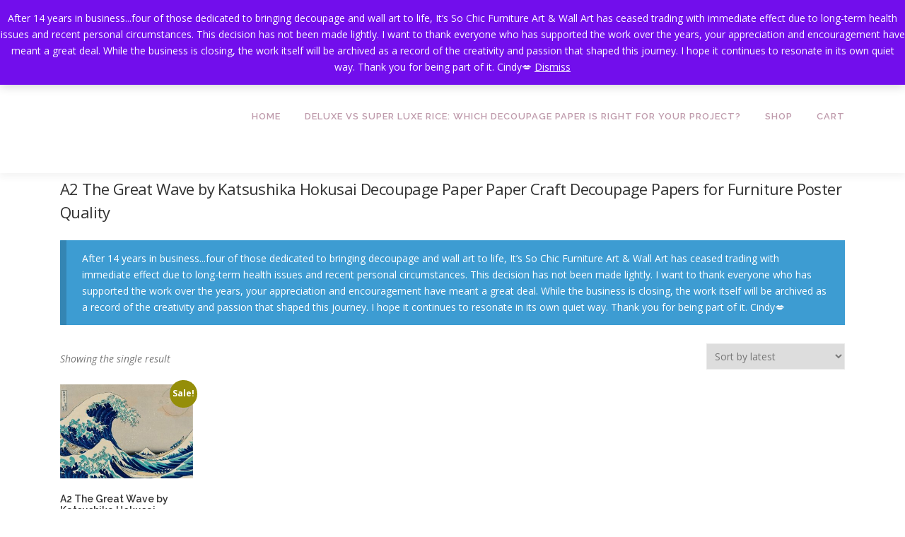

--- FILE ---
content_type: text/html; charset=UTF-8
request_url: https://itssochicinteriors.co.uk/product-tag/a2-the-great-wave-by-katsushika-hokusai-decoupage-paper-paper-craft-decoupage-papers-for-furniture-poster-quality/
body_size: 68686
content:
<!DOCTYPE html>
<html lang="en-GB">
<head>
<meta charset="UTF-8">
<meta name="viewport" content="width=device-width, initial-scale=1">
<link rel="profile" href="http://gmpg.org/xfn/11">
<meta name='robots' content='index, follow, max-image-preview:large, max-snippet:-1, max-video-preview:-1' />
<style>img:is([sizes="auto" i], [sizes^="auto," i]) { contain-intrinsic-size: 3000px 1500px }</style>
<!-- Jetpack Site Verification Tags -->
<meta name="google-site-verification" content="wFmcqvhmmiDlcah5BvnL_t0d4p8mkbD36mW-c0h5eFE" />
<meta name="p:domain_verify" content="4ce171cc5428947e927ef90de0e35b14" />
<!-- This site is optimized with the Yoast SEO plugin v25.7 - https://yoast.com/wordpress/plugins/seo/ -->
<title>A2 The Great Wave by Katsushika Hokusai Decoupage Paper Paper Craft Decoupage Papers for Furniture Poster Quality Archives - It&#039;s So Chic Interiors</title>
<link rel="canonical" href="https://itssochicinteriors.co.uk/product-tag/a2-the-great-wave-by-katsushika-hokusai-decoupage-paper-paper-craft-decoupage-papers-for-furniture-poster-quality/" />
<meta property="og:locale" content="en_GB" />
<meta property="og:type" content="article" />
<meta property="og:title" content="A2 The Great Wave by Katsushika Hokusai Decoupage Paper Paper Craft Decoupage Papers for Furniture Poster Quality Archives - It&#039;s So Chic Interiors" />
<meta property="og:url" content="https://itssochicinteriors.co.uk/product-tag/a2-the-great-wave-by-katsushika-hokusai-decoupage-paper-paper-craft-decoupage-papers-for-furniture-poster-quality/" />
<meta property="og:site_name" content="It&#039;s So Chic Interiors" />
<meta name="twitter:card" content="summary_large_image" />
<script type="application/ld+json" class="yoast-schema-graph">{"@context":"https://schema.org","@graph":[{"@type":"CollectionPage","@id":"https://itssochicinteriors.co.uk/product-tag/a2-the-great-wave-by-katsushika-hokusai-decoupage-paper-paper-craft-decoupage-papers-for-furniture-poster-quality/","url":"https://itssochicinteriors.co.uk/product-tag/a2-the-great-wave-by-katsushika-hokusai-decoupage-paper-paper-craft-decoupage-papers-for-furniture-poster-quality/","name":"A2 The Great Wave by Katsushika Hokusai Decoupage Paper Paper Craft Decoupage Papers for Furniture Poster Quality Archives - It&#039;s So Chic Interiors","isPartOf":{"@id":"https://itssochicinteriors.co.uk/#website"},"primaryImageOfPage":{"@id":"https://itssochicinteriors.co.uk/product-tag/a2-the-great-wave-by-katsushika-hokusai-decoupage-paper-paper-craft-decoupage-papers-for-furniture-poster-quality/#primaryimage"},"image":{"@id":"https://itssochicinteriors.co.uk/product-tag/a2-the-great-wave-by-katsushika-hokusai-decoupage-paper-paper-craft-decoupage-papers-for-furniture-poster-quality/#primaryimage"},"thumbnailUrl":"https://itssochicinteriors.co.uk/wp-content/uploads/2022/01/Untitled-design-27.jpg","breadcrumb":{"@id":"https://itssochicinteriors.co.uk/product-tag/a2-the-great-wave-by-katsushika-hokusai-decoupage-paper-paper-craft-decoupage-papers-for-furniture-poster-quality/#breadcrumb"},"inLanguage":"en-GB"},{"@type":"ImageObject","inLanguage":"en-GB","@id":"https://itssochicinteriors.co.uk/product-tag/a2-the-great-wave-by-katsushika-hokusai-decoupage-paper-paper-craft-decoupage-papers-for-furniture-poster-quality/#primaryimage","url":"https://itssochicinteriors.co.uk/wp-content/uploads/2022/01/Untitled-design-27.jpg","contentUrl":"https://itssochicinteriors.co.uk/wp-content/uploads/2022/01/Untitled-design-27.jpg","width":2245,"height":1587},{"@type":"BreadcrumbList","@id":"https://itssochicinteriors.co.uk/product-tag/a2-the-great-wave-by-katsushika-hokusai-decoupage-paper-paper-craft-decoupage-papers-for-furniture-poster-quality/#breadcrumb","itemListElement":[{"@type":"ListItem","position":1,"name":"Home","item":"https://itssochicinteriors.co.uk/"},{"@type":"ListItem","position":2,"name":"A2 The Great Wave by Katsushika Hokusai Decoupage Paper Paper Craft Decoupage Papers for Furniture Poster Quality"}]},{"@type":"WebSite","@id":"https://itssochicinteriors.co.uk/#website","url":"https://itssochicinteriors.co.uk/","name":"Its so chic interiors","description":"DECOUPAGE PAPERS, FURNITURE TRANSFERS &amp; DECALS, STENCILS","publisher":{"@id":"https://itssochicinteriors.co.uk/#organization"},"potentialAction":[{"@type":"SearchAction","target":{"@type":"EntryPoint","urlTemplate":"https://itssochicinteriors.co.uk/?s={search_term_string}"},"query-input":{"@type":"PropertyValueSpecification","valueRequired":true,"valueName":"search_term_string"}}],"inLanguage":"en-GB"},{"@type":"Organization","@id":"https://itssochicinteriors.co.uk/#organization","name":"it's so chic interiors","url":"https://itssochicinteriors.co.uk/","logo":{"@type":"ImageObject","inLanguage":"en-GB","@id":"https://itssochicinteriors.co.uk/#/schema/logo/image/","url":"https://itssochicinteriors.bndhost.co.uk/wp-content/uploads/2021/03/cropped-logo_website-01-1.png","contentUrl":"https://itssochicinteriors.bndhost.co.uk/wp-content/uploads/2021/03/cropped-logo_website-01-1.png","width":500,"height":309,"caption":"it's so chic interiors"},"image":{"@id":"https://itssochicinteriors.co.uk/#/schema/logo/image/"},"sameAs":["https://www.facebook.com/itssochicinteriors/","https://www.instagram.com/its_so_chic/"]}]}</script>
<!-- / Yoast SEO plugin. -->
<link rel='dns-prefetch' href='//assets.pinterest.com' />
<link rel='dns-prefetch' href='//fonts.googleapis.com' />
<link rel="alternate" type="application/rss+xml" title="It&#039;s So Chic Interiors &raquo; Feed" href="https://itssochicinteriors.co.uk/feed/" />
<link rel="alternate" type="application/rss+xml" title="It&#039;s So Chic Interiors &raquo; Comments Feed" href="https://itssochicinteriors.co.uk/comments/feed/" />
<link rel="alternate" type="application/rss+xml" title="It&#039;s So Chic Interiors &raquo; A2 The Great Wave by Katsushika Hokusai Decoupage Paper Paper Craft Decoupage Papers for Furniture Poster Quality Tag Feed" href="https://itssochicinteriors.co.uk/product-tag/a2-the-great-wave-by-katsushika-hokusai-decoupage-paper-paper-craft-decoupage-papers-for-furniture-poster-quality/feed/" />
<style id="woo-store-vacation-inline-css">
#woo-store-vacation {
padding: 0;
}
#woo-store-vacation .woocommerce-info {
text-align:left;
list-style:none;
border:none;
border-left:.6180469716em solid rgba(0,0,0,.15);
border-radius:2px;
padding:1em 1.618em;
margin:1.617924em 0 2.617924em 0;
}
#woo-store-vacation .woocommerce-info::before {
content:none;
}
.woo-store-vacation__btn {
float:right;
padding:0 0 0 1em;
background:0 0;
line-height:1.618;
margin-left:2em;
border:none;
border-left:1px solid rgba(255,255,255,.25)!important;
border-radius:0;
box-shadow:none!important;
text-decoration:none;
}
#woo-store-vacation,
#woo-store-vacation .wc-block-components-notice-banner {
color:#ffffff !important;
}
#woo-store-vacation * {
color:inherit !important;
}
#woo-store-vacation,
#woo-store-vacation .wc-block-components-notice-banner {
background-color:#3d9cd2 !important;
}
#woo-store-vacation svg {
background-color:#2b6d93 !important;
}
#woo-store-vacation .wc-block-components-notice-banner {
border-color:#2b6d93 !important;
}
#woo-store-vacation * {
background-color:inherit !important;
}</style><!-- <link rel='stylesheet' id='wp-block-library-css' href='https://itssochicinteriors.co.uk/wp-includes/css/dist/block-library/style.min.css?ver=6.8.2' type='text/css' media='all' /> -->
<link rel="stylesheet" type="text/css" href="//itssochicinteriors.co.uk/wp-content/cache/wpfc-minified/77ckyep5/6lqfy.css" media="all"/>
<style id='wp-block-library-theme-inline-css' type='text/css'>
.wp-block-audio :where(figcaption){color:#555;font-size:13px;text-align:center}.is-dark-theme .wp-block-audio :where(figcaption){color:#ffffffa6}.wp-block-audio{margin:0 0 1em}.wp-block-code{border:1px solid #ccc;border-radius:4px;font-family:Menlo,Consolas,monaco,monospace;padding:.8em 1em}.wp-block-embed :where(figcaption){color:#555;font-size:13px;text-align:center}.is-dark-theme .wp-block-embed :where(figcaption){color:#ffffffa6}.wp-block-embed{margin:0 0 1em}.blocks-gallery-caption{color:#555;font-size:13px;text-align:center}.is-dark-theme .blocks-gallery-caption{color:#ffffffa6}:root :where(.wp-block-image figcaption){color:#555;font-size:13px;text-align:center}.is-dark-theme :root :where(.wp-block-image figcaption){color:#ffffffa6}.wp-block-image{margin:0 0 1em}.wp-block-pullquote{border-bottom:4px solid;border-top:4px solid;color:currentColor;margin-bottom:1.75em}.wp-block-pullquote cite,.wp-block-pullquote footer,.wp-block-pullquote__citation{color:currentColor;font-size:.8125em;font-style:normal;text-transform:uppercase}.wp-block-quote{border-left:.25em solid;margin:0 0 1.75em;padding-left:1em}.wp-block-quote cite,.wp-block-quote footer{color:currentColor;font-size:.8125em;font-style:normal;position:relative}.wp-block-quote:where(.has-text-align-right){border-left:none;border-right:.25em solid;padding-left:0;padding-right:1em}.wp-block-quote:where(.has-text-align-center){border:none;padding-left:0}.wp-block-quote.is-large,.wp-block-quote.is-style-large,.wp-block-quote:where(.is-style-plain){border:none}.wp-block-search .wp-block-search__label{font-weight:700}.wp-block-search__button{border:1px solid #ccc;padding:.375em .625em}:where(.wp-block-group.has-background){padding:1.25em 2.375em}.wp-block-separator.has-css-opacity{opacity:.4}.wp-block-separator{border:none;border-bottom:2px solid;margin-left:auto;margin-right:auto}.wp-block-separator.has-alpha-channel-opacity{opacity:1}.wp-block-separator:not(.is-style-wide):not(.is-style-dots){width:100px}.wp-block-separator.has-background:not(.is-style-dots){border-bottom:none;height:1px}.wp-block-separator.has-background:not(.is-style-wide):not(.is-style-dots){height:2px}.wp-block-table{margin:0 0 1em}.wp-block-table td,.wp-block-table th{word-break:normal}.wp-block-table :where(figcaption){color:#555;font-size:13px;text-align:center}.is-dark-theme .wp-block-table :where(figcaption){color:#ffffffa6}.wp-block-video :where(figcaption){color:#555;font-size:13px;text-align:center}.is-dark-theme .wp-block-video :where(figcaption){color:#ffffffa6}.wp-block-video{margin:0 0 1em}:root :where(.wp-block-template-part.has-background){margin-bottom:0;margin-top:0;padding:1.25em 2.375em}
</style>
<style id='classic-theme-styles-inline-css' type='text/css'>
/*! This file is auto-generated */
.wp-block-button__link{color:#fff;background-color:#32373c;border-radius:9999px;box-shadow:none;text-decoration:none;padding:calc(.667em + 2px) calc(1.333em + 2px);font-size:1.125em}.wp-block-file__button{background:#32373c;color:#fff;text-decoration:none}
</style>
<style id='pdfemb-pdf-embedder-viewer-style-inline-css' type='text/css'>
.wp-block-pdfemb-pdf-embedder-viewer{max-width:none}
</style>
<!-- <link rel='stylesheet' id='mediaelement-css' href='https://itssochicinteriors.co.uk/wp-includes/js/mediaelement/mediaelementplayer-legacy.min.css?ver=4.2.17' type='text/css' media='all' /> -->
<!-- <link rel='stylesheet' id='wp-mediaelement-css' href='https://itssochicinteriors.co.uk/wp-includes/js/mediaelement/wp-mediaelement.min.css?ver=6.8.2' type='text/css' media='all' /> -->
<link rel="stylesheet" type="text/css" href="//itssochicinteriors.co.uk/wp-content/cache/wpfc-minified/1b3wxko1/7xwnp.css" media="all"/>
<style id='jetpack-sharing-buttons-style-inline-css' type='text/css'>
.jetpack-sharing-buttons__services-list{display:flex;flex-direction:row;flex-wrap:wrap;gap:0;list-style-type:none;margin:5px;padding:0}.jetpack-sharing-buttons__services-list.has-small-icon-size{font-size:12px}.jetpack-sharing-buttons__services-list.has-normal-icon-size{font-size:16px}.jetpack-sharing-buttons__services-list.has-large-icon-size{font-size:24px}.jetpack-sharing-buttons__services-list.has-huge-icon-size{font-size:36px}@media print{.jetpack-sharing-buttons__services-list{display:none!important}}.editor-styles-wrapper .wp-block-jetpack-sharing-buttons{gap:0;padding-inline-start:0}ul.jetpack-sharing-buttons__services-list.has-background{padding:1.25em 2.375em}
</style>
<style id='global-styles-inline-css' type='text/css'>
:root{--wp--preset--aspect-ratio--square: 1;--wp--preset--aspect-ratio--4-3: 4/3;--wp--preset--aspect-ratio--3-4: 3/4;--wp--preset--aspect-ratio--3-2: 3/2;--wp--preset--aspect-ratio--2-3: 2/3;--wp--preset--aspect-ratio--16-9: 16/9;--wp--preset--aspect-ratio--9-16: 9/16;--wp--preset--color--black: #000000;--wp--preset--color--cyan-bluish-gray: #abb8c3;--wp--preset--color--white: #ffffff;--wp--preset--color--pale-pink: #f78da7;--wp--preset--color--vivid-red: #cf2e2e;--wp--preset--color--luminous-vivid-orange: #ff6900;--wp--preset--color--luminous-vivid-amber: #fcb900;--wp--preset--color--light-green-cyan: #7bdcb5;--wp--preset--color--vivid-green-cyan: #00d084;--wp--preset--color--pale-cyan-blue: #8ed1fc;--wp--preset--color--vivid-cyan-blue: #0693e3;--wp--preset--color--vivid-purple: #9b51e0;--wp--preset--gradient--vivid-cyan-blue-to-vivid-purple: linear-gradient(135deg,rgba(6,147,227,1) 0%,rgb(155,81,224) 100%);--wp--preset--gradient--light-green-cyan-to-vivid-green-cyan: linear-gradient(135deg,rgb(122,220,180) 0%,rgb(0,208,130) 100%);--wp--preset--gradient--luminous-vivid-amber-to-luminous-vivid-orange: linear-gradient(135deg,rgba(252,185,0,1) 0%,rgba(255,105,0,1) 100%);--wp--preset--gradient--luminous-vivid-orange-to-vivid-red: linear-gradient(135deg,rgba(255,105,0,1) 0%,rgb(207,46,46) 100%);--wp--preset--gradient--very-light-gray-to-cyan-bluish-gray: linear-gradient(135deg,rgb(238,238,238) 0%,rgb(169,184,195) 100%);--wp--preset--gradient--cool-to-warm-spectrum: linear-gradient(135deg,rgb(74,234,220) 0%,rgb(151,120,209) 20%,rgb(207,42,186) 40%,rgb(238,44,130) 60%,rgb(251,105,98) 80%,rgb(254,248,76) 100%);--wp--preset--gradient--blush-light-purple: linear-gradient(135deg,rgb(255,206,236) 0%,rgb(152,150,240) 100%);--wp--preset--gradient--blush-bordeaux: linear-gradient(135deg,rgb(254,205,165) 0%,rgb(254,45,45) 50%,rgb(107,0,62) 100%);--wp--preset--gradient--luminous-dusk: linear-gradient(135deg,rgb(255,203,112) 0%,rgb(199,81,192) 50%,rgb(65,88,208) 100%);--wp--preset--gradient--pale-ocean: linear-gradient(135deg,rgb(255,245,203) 0%,rgb(182,227,212) 50%,rgb(51,167,181) 100%);--wp--preset--gradient--electric-grass: linear-gradient(135deg,rgb(202,248,128) 0%,rgb(113,206,126) 100%);--wp--preset--gradient--midnight: linear-gradient(135deg,rgb(2,3,129) 0%,rgb(40,116,252) 100%);--wp--preset--font-size--small: 13px;--wp--preset--font-size--medium: 20px;--wp--preset--font-size--large: 36px;--wp--preset--font-size--x-large: 42px;--wp--preset--spacing--20: 0.44rem;--wp--preset--spacing--30: 0.67rem;--wp--preset--spacing--40: 1rem;--wp--preset--spacing--50: 1.5rem;--wp--preset--spacing--60: 2.25rem;--wp--preset--spacing--70: 3.38rem;--wp--preset--spacing--80: 5.06rem;--wp--preset--shadow--natural: 6px 6px 9px rgba(0, 0, 0, 0.2);--wp--preset--shadow--deep: 12px 12px 50px rgba(0, 0, 0, 0.4);--wp--preset--shadow--sharp: 6px 6px 0px rgba(0, 0, 0, 0.2);--wp--preset--shadow--outlined: 6px 6px 0px -3px rgba(255, 255, 255, 1), 6px 6px rgba(0, 0, 0, 1);--wp--preset--shadow--crisp: 6px 6px 0px rgba(0, 0, 0, 1);}:where(.is-layout-flex){gap: 0.5em;}:where(.is-layout-grid){gap: 0.5em;}body .is-layout-flex{display: flex;}.is-layout-flex{flex-wrap: wrap;align-items: center;}.is-layout-flex > :is(*, div){margin: 0;}body .is-layout-grid{display: grid;}.is-layout-grid > :is(*, div){margin: 0;}:where(.wp-block-columns.is-layout-flex){gap: 2em;}:where(.wp-block-columns.is-layout-grid){gap: 2em;}:where(.wp-block-post-template.is-layout-flex){gap: 1.25em;}:where(.wp-block-post-template.is-layout-grid){gap: 1.25em;}.has-black-color{color: var(--wp--preset--color--black) !important;}.has-cyan-bluish-gray-color{color: var(--wp--preset--color--cyan-bluish-gray) !important;}.has-white-color{color: var(--wp--preset--color--white) !important;}.has-pale-pink-color{color: var(--wp--preset--color--pale-pink) !important;}.has-vivid-red-color{color: var(--wp--preset--color--vivid-red) !important;}.has-luminous-vivid-orange-color{color: var(--wp--preset--color--luminous-vivid-orange) !important;}.has-luminous-vivid-amber-color{color: var(--wp--preset--color--luminous-vivid-amber) !important;}.has-light-green-cyan-color{color: var(--wp--preset--color--light-green-cyan) !important;}.has-vivid-green-cyan-color{color: var(--wp--preset--color--vivid-green-cyan) !important;}.has-pale-cyan-blue-color{color: var(--wp--preset--color--pale-cyan-blue) !important;}.has-vivid-cyan-blue-color{color: var(--wp--preset--color--vivid-cyan-blue) !important;}.has-vivid-purple-color{color: var(--wp--preset--color--vivid-purple) !important;}.has-black-background-color{background-color: var(--wp--preset--color--black) !important;}.has-cyan-bluish-gray-background-color{background-color: var(--wp--preset--color--cyan-bluish-gray) !important;}.has-white-background-color{background-color: var(--wp--preset--color--white) !important;}.has-pale-pink-background-color{background-color: var(--wp--preset--color--pale-pink) !important;}.has-vivid-red-background-color{background-color: var(--wp--preset--color--vivid-red) !important;}.has-luminous-vivid-orange-background-color{background-color: var(--wp--preset--color--luminous-vivid-orange) !important;}.has-luminous-vivid-amber-background-color{background-color: var(--wp--preset--color--luminous-vivid-amber) !important;}.has-light-green-cyan-background-color{background-color: var(--wp--preset--color--light-green-cyan) !important;}.has-vivid-green-cyan-background-color{background-color: var(--wp--preset--color--vivid-green-cyan) !important;}.has-pale-cyan-blue-background-color{background-color: var(--wp--preset--color--pale-cyan-blue) !important;}.has-vivid-cyan-blue-background-color{background-color: var(--wp--preset--color--vivid-cyan-blue) !important;}.has-vivid-purple-background-color{background-color: var(--wp--preset--color--vivid-purple) !important;}.has-black-border-color{border-color: var(--wp--preset--color--black) !important;}.has-cyan-bluish-gray-border-color{border-color: var(--wp--preset--color--cyan-bluish-gray) !important;}.has-white-border-color{border-color: var(--wp--preset--color--white) !important;}.has-pale-pink-border-color{border-color: var(--wp--preset--color--pale-pink) !important;}.has-vivid-red-border-color{border-color: var(--wp--preset--color--vivid-red) !important;}.has-luminous-vivid-orange-border-color{border-color: var(--wp--preset--color--luminous-vivid-orange) !important;}.has-luminous-vivid-amber-border-color{border-color: var(--wp--preset--color--luminous-vivid-amber) !important;}.has-light-green-cyan-border-color{border-color: var(--wp--preset--color--light-green-cyan) !important;}.has-vivid-green-cyan-border-color{border-color: var(--wp--preset--color--vivid-green-cyan) !important;}.has-pale-cyan-blue-border-color{border-color: var(--wp--preset--color--pale-cyan-blue) !important;}.has-vivid-cyan-blue-border-color{border-color: var(--wp--preset--color--vivid-cyan-blue) !important;}.has-vivid-purple-border-color{border-color: var(--wp--preset--color--vivid-purple) !important;}.has-vivid-cyan-blue-to-vivid-purple-gradient-background{background: var(--wp--preset--gradient--vivid-cyan-blue-to-vivid-purple) !important;}.has-light-green-cyan-to-vivid-green-cyan-gradient-background{background: var(--wp--preset--gradient--light-green-cyan-to-vivid-green-cyan) !important;}.has-luminous-vivid-amber-to-luminous-vivid-orange-gradient-background{background: var(--wp--preset--gradient--luminous-vivid-amber-to-luminous-vivid-orange) !important;}.has-luminous-vivid-orange-to-vivid-red-gradient-background{background: var(--wp--preset--gradient--luminous-vivid-orange-to-vivid-red) !important;}.has-very-light-gray-to-cyan-bluish-gray-gradient-background{background: var(--wp--preset--gradient--very-light-gray-to-cyan-bluish-gray) !important;}.has-cool-to-warm-spectrum-gradient-background{background: var(--wp--preset--gradient--cool-to-warm-spectrum) !important;}.has-blush-light-purple-gradient-background{background: var(--wp--preset--gradient--blush-light-purple) !important;}.has-blush-bordeaux-gradient-background{background: var(--wp--preset--gradient--blush-bordeaux) !important;}.has-luminous-dusk-gradient-background{background: var(--wp--preset--gradient--luminous-dusk) !important;}.has-pale-ocean-gradient-background{background: var(--wp--preset--gradient--pale-ocean) !important;}.has-electric-grass-gradient-background{background: var(--wp--preset--gradient--electric-grass) !important;}.has-midnight-gradient-background{background: var(--wp--preset--gradient--midnight) !important;}.has-small-font-size{font-size: var(--wp--preset--font-size--small) !important;}.has-medium-font-size{font-size: var(--wp--preset--font-size--medium) !important;}.has-large-font-size{font-size: var(--wp--preset--font-size--large) !important;}.has-x-large-font-size{font-size: var(--wp--preset--font-size--x-large) !important;}
:where(.wp-block-post-template.is-layout-flex){gap: 1.25em;}:where(.wp-block-post-template.is-layout-grid){gap: 1.25em;}
:where(.wp-block-columns.is-layout-flex){gap: 2em;}:where(.wp-block-columns.is-layout-grid){gap: 2em;}
:root :where(.wp-block-pullquote){font-size: 1.5em;line-height: 1.6;}
</style>
<!-- <link rel='stylesheet' id='wpmenucart-icons-css' href='https://itssochicinteriors.co.uk/wp-content/plugins/woocommerce-menu-bar-cart/assets/css/wpmenucart-icons.min.css?ver=2.14.11' type='text/css' media='all' /> -->
<link rel="stylesheet" type="text/css" href="//itssochicinteriors.co.uk/wp-content/cache/wpfc-minified/e4uuv7t4/6lqfy.css" media="all"/>
<style id='wpmenucart-icons-inline-css' type='text/css'>
@font-face{font-family:WPMenuCart;src:url(https://itssochicinteriors.co.uk/wp-content/plugins/woocommerce-menu-bar-cart/assets/fonts/WPMenuCart.eot);src:url(https://itssochicinteriors.co.uk/wp-content/plugins/woocommerce-menu-bar-cart/assets/fonts/WPMenuCart.eot?#iefix) format('embedded-opentype'),url(https://itssochicinteriors.co.uk/wp-content/plugins/woocommerce-menu-bar-cart/assets/fonts/WPMenuCart.woff2) format('woff2'),url(https://itssochicinteriors.co.uk/wp-content/plugins/woocommerce-menu-bar-cart/assets/fonts/WPMenuCart.woff) format('woff'),url(https://itssochicinteriors.co.uk/wp-content/plugins/woocommerce-menu-bar-cart/assets/fonts/WPMenuCart.ttf) format('truetype'),url(https://itssochicinteriors.co.uk/wp-content/plugins/woocommerce-menu-bar-cart/assets/fonts/WPMenuCart.svg#WPMenuCart) format('svg');font-weight:400;font-style:normal;font-display:swap}
</style>
<!-- <link rel='stylesheet' id='wpmenucart-css' href='https://itssochicinteriors.co.uk/wp-content/plugins/woocommerce-menu-bar-cart/assets/css/wpmenucart-main.min.css?ver=2.14.11' type='text/css' media='all' /> -->
<!-- <link rel='stylesheet' id='woocommerce-layout-css' href='https://itssochicinteriors.co.uk/wp-content/plugins/woocommerce/assets/css/woocommerce-layout.css?ver=9.8.5' type='text/css' media='all' /> -->
<link rel="stylesheet" type="text/css" href="//itssochicinteriors.co.uk/wp-content/cache/wpfc-minified/1zv9inj9/6lqfy.css" media="all"/>
<style id='woocommerce-layout-inline-css' type='text/css'>
.infinite-scroll .woocommerce-pagination {
display: none;
}
</style>
<!-- <link rel='stylesheet' id='woocommerce-smallscreen-css' href='https://itssochicinteriors.co.uk/wp-content/plugins/woocommerce/assets/css/woocommerce-smallscreen.css?ver=9.8.5' type='text/css' media='only screen and (max-width: 768px)' /> -->
<link rel="stylesheet" type="text/css" href="//itssochicinteriors.co.uk/wp-content/cache/wpfc-minified/jnzbux31/6lqfy.css" media="only screen and (max-width: 768px)"/>
<!-- <link rel='stylesheet' id='woocommerce-general-css' href='https://itssochicinteriors.co.uk/wp-content/plugins/woocommerce/assets/css/woocommerce.css?ver=9.8.5' type='text/css' media='all' /> -->
<link rel="stylesheet" type="text/css" href="//itssochicinteriors.co.uk/wp-content/cache/wpfc-minified/r78nw71/6lqfy.css" media="all"/>
<style id='woocommerce-inline-inline-css' type='text/css'>
.woocommerce form .form-row .required { visibility: visible; }
</style>
<!-- <link rel='stylesheet' id='pinterest-for-woocommerce-pins-css' href='//itssochicinteriors.co.uk/wp-content/plugins/pinterest-for-woocommerce/assets/css/frontend/pinterest-for-woocommerce-pins.min.css?ver=1.4.21' type='text/css' media='all' /> -->
<!-- <link rel='stylesheet' id='gateway-css' href='https://itssochicinteriors.co.uk/wp-content/plugins/woocommerce-paypal-payments/modules/ppcp-button/assets/css/gateway.css?ver=3.0.5' type='text/css' media='all' /> -->
<!-- <link rel='stylesheet' id='brands-styles-css' href='https://itssochicinteriors.co.uk/wp-content/plugins/woocommerce/assets/css/brands.css?ver=9.8.5' type='text/css' media='all' /> -->
<link rel="stylesheet" type="text/css" href="//itssochicinteriors.co.uk/wp-content/cache/wpfc-minified/8xnrdw2j/7y0e4.css" media="all"/>
<link rel='stylesheet' id='onepress-fonts-css' href='https://fonts.googleapis.com/css?family=Raleway%3A400%2C500%2C600%2C700%2C300%2C100%2C800%2C900%7COpen+Sans%3A400%2C300%2C300italic%2C400italic%2C600%2C600italic%2C700%2C700italic&#038;subset=latin%2Clatin-ext&#038;display=swap&#038;ver=2.3.12' type='text/css' media='all' />
<!-- <link rel='stylesheet' id='onepress-animate-css' href='https://itssochicinteriors.co.uk/wp-content/themes/onepress/assets/css/animate.min.css?ver=2.3.12' type='text/css' media='all' /> -->
<!-- <link rel='stylesheet' id='onepress-fa-css' href='https://itssochicinteriors.co.uk/wp-content/themes/onepress/assets/fontawesome-v6/css/all.min.css?ver=6.5.1' type='text/css' media='all' /> -->
<!-- <link rel='stylesheet' id='onepress-fa-shims-css' href='https://itssochicinteriors.co.uk/wp-content/themes/onepress/assets/fontawesome-v6/css/v4-shims.min.css?ver=6.5.1' type='text/css' media='all' /> -->
<!-- <link rel='stylesheet' id='onepress-bootstrap-css' href='https://itssochicinteriors.co.uk/wp-content/themes/onepress/assets/css/bootstrap.min.css?ver=2.3.12' type='text/css' media='all' /> -->
<!-- <link rel='stylesheet' id='onepress-style-css' href='https://itssochicinteriors.co.uk/wp-content/themes/onepress/style.css?ver=6.8.2' type='text/css' media='all' /> -->
<link rel="stylesheet" type="text/css" href="//itssochicinteriors.co.uk/wp-content/cache/wpfc-minified/dhtpmves/7y1c3.css" media="all"/>
<style id='onepress-style-inline-css' type='text/css'>
.site-logo-div img{height:85px;width:auto}#main .video-section section.hero-slideshow-wrapper{background:transparent}.hero-slideshow-wrapper:after{position:absolute;top:0px;left:0px;width:100%;height:100%;background-color:rgba(191,155,172,0.45);display:block;content:""}#parallax-hero .jarallax-container .parallax-bg:before{background-color:rgba(191,155,172,0.45)}.body-desktop .parallax-hero .hero-slideshow-wrapper:after{display:none!important}#parallax-hero>.parallax-bg::before{background-color:rgba(191,155,172,0.45);opacity:1}.body-desktop .parallax-hero .hero-slideshow-wrapper:after{display:none!important}a,.screen-reader-text:hover,.screen-reader-text:active,.screen-reader-text:focus,.header-social a,.onepress-menu a:hover,.onepress-menu ul li a:hover,.onepress-menu li.onepress-current-item>a,.onepress-menu ul li.current-menu-item>a,.onepress-menu>li a.menu-actived,.onepress-menu.onepress-menu-mobile li.onepress-current-item>a,.site-footer a,.site-footer .footer-social a:hover,.site-footer .btt a:hover,.highlight,#comments .comment .comment-wrapper .comment-meta .comment-time:hover,#comments .comment .comment-wrapper .comment-meta .comment-reply-link:hover,#comments .comment .comment-wrapper .comment-meta .comment-edit-link:hover,.btn-theme-primary-outline,.sidebar .widget a:hover,.section-services .service-item .service-image i,.counter_item .counter__number,.team-member .member-thumb .member-profile a:hover,.icon-background-default{color:#627346}input[type="reset"],input[type="submit"],input[type="submit"],input[type="reset"]:hover,input[type="submit"]:hover,input[type="submit"]:hover .nav-links a:hover,.btn-theme-primary,.btn-theme-primary-outline:hover,.section-testimonials .card-theme-primary,.woocommerce #respond input#submit,.woocommerce a.button,.woocommerce button.button,.woocommerce input.button,.woocommerce button.button.alt,.pirate-forms-submit-button,.pirate-forms-submit-button:hover,input[type="reset"],input[type="submit"],input[type="submit"],.pirate-forms-submit-button,.contact-form div.wpforms-container-full .wpforms-form .wpforms-submit,.contact-form div.wpforms-container-full .wpforms-form .wpforms-submit:hover,.nav-links a:hover,.nav-links a.current,.nav-links .page-numbers:hover,.nav-links .page-numbers.current{background:#627346}.btn-theme-primary-outline,.btn-theme-primary-outline:hover,.pricing__item:hover,.section-testimonials .card-theme-primary,.entry-content blockquote{border-color:#627346}.woocommerce #respond input#submit.alt,.woocommerce a.button.alt,.woocommerce button.button.alt,.woocommerce input.button.alt{background-color:#627346}.woocommerce #respond input#submit.alt:hover,.woocommerce a.button.alt:hover,.woocommerce button.button.alt:hover,.woocommerce input.button.alt:hover{background-color:#627346}.feature-item:hover .icon-background-default{color:#bf9bac}.page-header:not(.page--cover){text-align:center}.page-header.page--cover .entry-title{color:rgba(98,115,70,1)}.page-header .entry-title{color:rgba(98,115,70,1)}.page-header.page--cover:before{background:rgba(216,198,186,1)}.page-header:before{background:rgba(216,198,186,1)}.page-header.page--cover{padding-top:6%}.page-header{padding-top:6%}.onepress-menu>li>a{color:#bf9bac}#page .site-branding .site-title,#page .site-branding .site-text-logo{color:#bf9bac}#page .site-branding .site-description{color:#627346}.hero-content-style1 .morphext{color:#627346}.site-footer{background-color:#304021}.site-footer .footer-connect .follow-heading,.site-footer .footer-social a{color:#ffffff}.site-footer .site-info,.site-footer .btt a{background-color:#304021}.site-footer .site-info{color:#ffffff}.site-footer .btt a,.site-footer .site-info a{color:#ffffff}.site-footer .btt a,.site-footer .site-info a{color:#bf9bac}.site-footer .btt a:hover,.site-footer .site-info a:hover{color:#d8c6ba}#footer-widgets{color:#ffffff;background-color:#304021}#footer-widgets .sidebar .widget a{color:#bf9bac}#footer-widgets .sidebar .widget a:hover{color:#ffffff}.gallery-carousel .g-item{padding:0px 3px}.gallery-carousel-wrap{margin-left:-3px;margin-right:-3px}.gallery-grid .g-item,.gallery-masonry .g-item .inner{padding:3px}.gallery-grid-wrap,.gallery-masonry-wrap{margin-left:-3px;margin-right:-3px}.gallery-justified-wrap{margin-left:-6px;margin-right:-6px}
</style>
<!-- <link rel='stylesheet' id='heateor_sss_frontend_css-css' href='https://itssochicinteriors.co.uk/wp-content/plugins/sassy-social-share/public/css/sassy-social-share-public.css?ver=3.3.74' type='text/css' media='all' /> -->
<link rel="stylesheet" type="text/css" href="//itssochicinteriors.co.uk/wp-content/cache/wpfc-minified/11tbf20o/6lqfy.css" media="all"/>
<style id='heateor_sss_frontend_css-inline-css' type='text/css'>
.heateor_sss_button_instagram span.heateor_sss_svg,a.heateor_sss_instagram span.heateor_sss_svg{background:radial-gradient(circle at 30% 107%,#fdf497 0,#fdf497 5%,#fd5949 45%,#d6249f 60%,#285aeb 90%)}div.heateor_sss_horizontal_sharing a.heateor_sss_button_instagram span{background:#bf9bac!important;}div.heateor_sss_standard_follow_icons_container a.heateor_sss_button_instagram span{background:#bf9bac}div.heateor_sss_horizontal_sharing a.heateor_sss_button_instagram span:hover{background:#bf9bac!important;}div.heateor_sss_standard_follow_icons_container a.heateor_sss_button_instagram span:hover{background:#bf9bac}div.heateor_sss_vertical_sharing  a.heateor_sss_button_instagram span{background:#bf9bac!important;}div.heateor_sss_floating_follow_icons_container a.heateor_sss_button_instagram span{background:#bf9bac}div.heateor_sss_vertical_sharing a.heateor_sss_button_instagram span:hover{background:#bf9bac!important;}div.heateor_sss_floating_follow_icons_container a.heateor_sss_button_instagram span:hover{background:#bf9bac}.heateor_sss_horizontal_sharing .heateor_sss_svg,.heateor_sss_standard_follow_icons_container .heateor_sss_svg{background-color:#bf9bac!important;background:#bf9bac!important;color:#ffffff;border-width:0px;border-style:solid;border-color:transparent}div.heateor_sss_horizontal_sharing span.heateor_sss_svg svg:hover path:not(.heateor_sss_no_fill),div.heateor_sss_horizontal_sharing span.heateor_sss_svg svg:hover ellipse, div.heateor_sss_horizontal_sharing span.heateor_sss_svg svg:hover circle, div.heateor_sss_horizontal_sharing span.heateor_sss_svg svg:hover polygon, div.heateor_sss_horizontal_sharing span.heateor_sss_svg svg:hover rect:not(.heateor_sss_no_fill){fill:#ffffff}div.heateor_sss_horizontal_sharing span.heateor_sss_svg svg:hover path.heateor_sss_svg_stroke, div.heateor_sss_horizontal_sharing span.heateor_sss_svg svg:hover rect.heateor_sss_svg_stroke{stroke:#ffffff}.heateor_sss_horizontal_sharing span.heateor_sss_svg:hover,.heateor_sss_standard_follow_icons_container span.heateor_sss_svg:hover{background-color:#bf9bac!important;background:#bf9bac!importantcolor:#ffffff;border-color:transparent;}.heateor_sss_vertical_sharing span.heateor_sss_svg,.heateor_sss_floating_follow_icons_container span.heateor_sss_svg{background-color:#bf9bac!important;background:#bf9bac!important;color:#ffffff;border-width:0px;border-style:solid;border-color:transparent;}div.heateor_sss_vertical_sharing span.heateor_sss_svg svg:hover path:not(.heateor_sss_no_fill),div.heateor_sss_vertical_sharing span.heateor_sss_svg svg:hover ellipse, div.heateor_sss_vertical_sharing span.heateor_sss_svg svg:hover circle, div.heateor_sss_vertical_sharing span.heateor_sss_svg svg:hover polygon{fill:#ffffff}div.heateor_sss_vertical_sharing span.heateor_sss_svg svg:hover path.heateor_sss_svg_stroke{stroke:#ffffff}.heateor_sss_vertical_sharing span.heateor_sss_svg:hover,.heateor_sss_floating_follow_icons_container span.heateor_sss_svg:hover{background-color:#bf9bac!important;background:#bf9bac!important;color:#ffffff;border-color:transparent;}@media screen and (max-width:783px) {.heateor_sss_vertical_sharing{display:none!important}}div.heateor_sss_sharing_title{text-align:center}div.heateor_sss_sharing_ul{width:100%;text-align:center;}div.heateor_sss_horizontal_sharing div.heateor_sss_sharing_ul a{float:none!important;display:inline-block;}
</style>
<script src='//itssochicinteriors.co.uk/wp-content/cache/wpfc-minified/qk90gfrg/6lqfy.js' type="text/javascript"></script>
<!-- <script type="text/javascript" src="https://itssochicinteriors.co.uk/wp-includes/js/jquery/jquery.min.js?ver=3.7.1" id="jquery-core-js"></script> -->
<!-- <script type="text/javascript" src="https://itssochicinteriors.co.uk/wp-includes/js/jquery/jquery-migrate.min.js?ver=3.4.1" id="jquery-migrate-js"></script> -->
<script type="text/javascript" id="print-invoices-packing-slip-labels-for-woocommerce_public-js-extra">
/* <![CDATA[ */
var wf_pklist_params_public = {"show_document_preview":"No","document_access_type":"logged_in","is_user_logged_in":"","msgs":{"invoice_number_prompt_free_order":"\u2018Generate invoice for free orders\u2019 is disabled in Invoice settings > Advanced. You are attempting to generate invoice for this free order. Proceed?","creditnote_number_prompt":"Refund in this order seems not having credit number yet. Do you want to manually generate one ?","invoice_number_prompt_no_from_addr":"Please fill the `from address` in the plugin's general settings.","invoice_title_prompt":"Invoice","invoice_number_prompt":"number has not been generated yet. Do you want to manually generate one ?","pop_dont_show_again":false,"request_error":"Request error.","error_loading_data":"Error loading data.","min_value_error":"minimum value should be","generating_document_text":"Generating document...","new_tab_open_error":"Failed to open new tab. Please check your browser settings."}};
/* ]]> */
</script>
<script src='//itssochicinteriors.co.uk/wp-content/cache/wpfc-minified/jy4n13nz/7y0e4.js' type="text/javascript"></script>
<!-- <script type="text/javascript" src="https://itssochicinteriors.co.uk/wp-content/plugins/print-invoices-packing-slip-labels-for-woocommerce/public/js/wf-woocommerce-packing-list-public.js?ver=4.8.0" id="print-invoices-packing-slip-labels-for-woocommerce_public-js"></script> -->
<!-- <script type="text/javascript" src="https://itssochicinteriors.co.uk/wp-content/plugins/woocommerce/assets/js/jquery-blockui/jquery.blockUI.min.js?ver=2.7.0-wc.9.8.5" id="jquery-blockui-js" defer="defer" data-wp-strategy="defer"></script> -->
<script type="text/javascript" id="wc-add-to-cart-js-extra">
/* <![CDATA[ */
var wc_add_to_cart_params = {"ajax_url":"\/wp-admin\/admin-ajax.php","wc_ajax_url":"\/?wc-ajax=%%endpoint%%","i18n_view_cart":"View basket","cart_url":"https:\/\/itssochicinteriors.co.uk\/cart\/","is_cart":"","cart_redirect_after_add":"no"};
/* ]]> */
</script>
<script src='//itssochicinteriors.co.uk/wp-content/cache/wpfc-minified/37v9n3o/6lqfy.js' type="text/javascript"></script>
<!-- <script type="text/javascript" src="https://itssochicinteriors.co.uk/wp-content/plugins/woocommerce/assets/js/frontend/add-to-cart.min.js?ver=9.8.5" id="wc-add-to-cart-js" defer="defer" data-wp-strategy="defer"></script> -->
<!-- <script type="text/javascript" src="https://itssochicinteriors.co.uk/wp-content/plugins/woocommerce/assets/js/js-cookie/js.cookie.min.js?ver=2.1.4-wc.9.8.5" id="js-cookie-js" defer="defer" data-wp-strategy="defer"></script> -->
<script type="text/javascript" id="woocommerce-js-extra">
/* <![CDATA[ */
var woocommerce_params = {"ajax_url":"\/wp-admin\/admin-ajax.php","wc_ajax_url":"\/?wc-ajax=%%endpoint%%","i18n_password_show":"Show password","i18n_password_hide":"Hide password"};
/* ]]> */
</script>
<script src='//itssochicinteriors.co.uk/wp-content/cache/wpfc-minified/88iilw03/6lqfy.js' type="text/javascript"></script>
<!-- <script type="text/javascript" src="https://itssochicinteriors.co.uk/wp-content/plugins/woocommerce/assets/js/frontend/woocommerce.min.js?ver=9.8.5" id="woocommerce-js" defer="defer" data-wp-strategy="defer"></script> -->
<link rel="https://api.w.org/" href="https://itssochicinteriors.co.uk/wp-json/" /><link rel="alternate" title="JSON" type="application/json" href="https://itssochicinteriors.co.uk/wp-json/wp/v2/product_tag/626" /><link rel="EditURI" type="application/rsd+xml" title="RSD" href="https://itssochicinteriors.co.uk/xmlrpc.php?rsd" />
<meta name="generator" content="WordPress 6.8.2" />
<meta name="generator" content="WooCommerce 9.8.5" />
<meta name="p:domain_verify" content="4ce171cc5428947e927ef90de0e35b14"/>		<script>
document.documentElement.className = document.documentElement.className.replace('no-js', 'js');
</script>
<style>
.no-js img.lazyload {
display: none;
}
figure.wp-block-image img.lazyloading {
min-width: 150px;
}
.lazyload, .lazyloading {
opacity: 0;
}
.lazyloaded {
opacity: 1;
transition: opacity 400ms;
transition-delay: 0ms;
}
</style>
<!-- Google site verification - Google for WooCommerce -->
<meta name="google-site-verification" content="wFmcqvhmmiDlcah5BvnL_t0d4p8mkbD36mW-c0h5eFE" />
<noscript><style>.woocommerce-product-gallery{ opacity: 1 !important; }</style></noscript>
<style type="text/css">.recentcomments a{display:inline !important;padding:0 !important;margin:0 !important;}</style><link rel="icon" href="https://itssochicinteriors.co.uk/wp-content/uploads/2023/06/cropped-CH-Proofs-4-01-1-32x32.png" sizes="32x32" />
<link rel="icon" href="https://itssochicinteriors.co.uk/wp-content/uploads/2023/06/cropped-CH-Proofs-4-01-1-192x192.png" sizes="192x192" />
<link rel="apple-touch-icon" href="https://itssochicinteriors.co.uk/wp-content/uploads/2023/06/cropped-CH-Proofs-4-01-1-180x180.png" />
<meta name="msapplication-TileImage" content="https://itssochicinteriors.co.uk/wp-content/uploads/2023/06/cropped-CH-Proofs-4-01-1-270x270.png" />
<style type="text/css" id="wp-custom-css">
site-branding .site-title, .site-branding .site-text-logo {
margin: 0px;
line-height: 0.5;
font-family: "Raleway", Helvetica, Arial, sans-serif;
font-size: 10px;
.woocommerce-demo-store . demo-store 
{
background-color: #181818;
}		</style>
<!-- Global site tag (gtag.js) - Google Ads: AW-17067960631 - Google for WooCommerce -->
<script async src="https://www.googletagmanager.com/gtag/js?id=AW-17067960631"></script>
<script>
window.dataLayer = window.dataLayer || [];
function gtag() { dataLayer.push(arguments); }
gtag( 'consent', 'default', {
analytics_storage: 'denied',
ad_storage: 'denied',
ad_user_data: 'denied',
ad_personalization: 'denied',
region: ['AT', 'BE', 'BG', 'HR', 'CY', 'CZ', 'DK', 'EE', 'FI', 'FR', 'DE', 'GR', 'HU', 'IS', 'IE', 'IT', 'LV', 'LI', 'LT', 'LU', 'MT', 'NL', 'NO', 'PL', 'PT', 'RO', 'SK', 'SI', 'ES', 'SE', 'GB', 'CH'],
wait_for_update: 500,
} );
gtag('js', new Date());
gtag('set', 'developer_id.dOGY3NW', true);
gtag("config", "AW-17067960631", { "groups": "GLA", "send_page_view": false });		</script>
</head>
<body class="archive tax-product_tag term-a2-the-great-wave-by-katsushika-hokusai-decoupage-paper-paper-craft-decoupage-papers-for-furniture-poster-quality term-626 wp-custom-logo wp-theme-onepress theme-onepress woocommerce woocommerce-page woocommerce-demo-store woocommerce-no-js woo-store-vacation-shop-closed">
<script type="text/javascript">
/* <![CDATA[ */
gtag("event", "page_view", {send_to: "GLA"});
/* ]]> */
</script>
<div id="page" class="hfeed site">
<a class="skip-link screen-reader-text" href="#content">Skip to content</a>
<div id="header-section" class="h-on-top no-transparent">		<header id="masthead" class="site-header header-contained is-sticky no-scroll no-t h-on-top" role="banner">
<div class="container">
<div class="site-branding">
<div class="site-brand-inner has-logo-img no-desc"><div class="site-logo-div"><a href="https://itssochicinteriors.co.uk/" class="custom-logo-link  no-t-logo" rel="home"><img width="2363" height="531" data-src="https://itssochicinteriors.co.uk/wp-content/uploads/2023/06/cropped-CH-Proofs-4-03-1.png" class="custom-logo lazyload" alt="It&#039;s So Chic Interiors" src="[data-uri]" style="--smush-placeholder-width: 2363px; --smush-placeholder-aspect-ratio: 2363/531;" /></a></div></div>				</div>
<div class="header-right-wrapper">
<a href="#0" id="nav-toggle">Menu<span></span></a>
<nav id="site-navigation" class="main-navigation" role="navigation">
<ul class="onepress-menu">
<li id="menu-item-12591" class="menu-item menu-item-type-post_type menu-item-object-page menu-item-12591"><a href="https://itssochicinteriors.co.uk/home/">Home</a></li>
<li id="menu-item-12582" class="menu-item menu-item-type-post_type menu-item-object-post menu-item-12582"><a href="https://itssochicinteriors.co.uk/deluxe-vs-super-luxe-rice-which-decoupage-paper-is-right-for-your-project/">Deluxe vs Super Luxe Rice: Which Decoupage Paper is Right for Your Project?</a></li>
<li id="menu-item-2378" class="menu-item menu-item-type-post_type menu-item-object-page menu-item-2378"><a href="https://itssochicinteriors.co.uk/shop/">Shop</a></li>
<li id="menu-item-2050" class="menu-item menu-item-type-post_type menu-item-object-page menu-item-2050"><a href="https://itssochicinteriors.co.uk/cart/">Cart</a></li>
</ul>
</nav>
</div>
</div>
</header>
</div>
<div id="content" class="site-content">
<div class="breadcrumbs">
<div class="container">
<span><span><a href="https://itssochicinteriors.co.uk/">Home</a></span> » <span class="breadcrumb_last" aria-current="page">A2 The Great Wave by Katsushika Hokusai Decoupage Paper Paper Craft Decoupage Papers for Furniture Poster Quality</span></span>            </div>
</div>
<div id="content-inside" class="container no-sidebar">
<div id="primary" class="content-area">
<main id="main" class="site-main" role="main">
<div class="entry-header">
<h1 class="page-title entry-title">A2 The Great Wave by Katsushika Hokusai Decoupage Paper Paper Craft Decoupage Papers for Furniture Poster Quality</h1>
</div>
<div id="woo-store-vacation">
<div class="woocommerce-info">
After 14 years in business...four of those dedicated to bringing decoupage and wall art to life, It’s So Chic Furniture Art &amp; Wall Art has ceased trading with immediate effect due to long-term health issues and recent personal circumstances. This decision has not been made lightly. I want to thank everyone who has supported the work over the years, your appreciation and encouragement have meant a great deal. While the business is closing, the work itself will be archived as a record of the creativity and passion that shaped this journey. I hope it continues to resonate in its own quiet way. Thank you for being part of it. Cindy💋	</div>
</div><div class="woocommerce-notices-wrapper"></div><p class="woocommerce-result-count" >
Showing the single result</p>
<form class="woocommerce-ordering" method="get">
<select
name="orderby"
class="orderby"
aria-label="Shop order"
>
<option value="popularity" >Sort by popularity</option>
<option value="date"  selected='selected'>Sort by latest</option>
<option value="price" >Sort by price: low to high</option>
<option value="price-desc" >Sort by price: high to low</option>
</select>
<input type="hidden" name="paged" value="1" />
</form>
<ul class="products columns-5">
<li class="product type-product post-3631 status-publish first instock product_cat-a1-a2-a3-gigantic-monster-of-a-sale product_tag-a2-the-great-wave-by-katsushika-hokusai-decoupage-paper-paper-craft-decoupage-papers-for-furniture-poster-quality has-post-thumbnail sale shipping-taxable product-type-simple">
<div class="pinterest-for-woocommerce-image-wrapper"><a data-pin-do="buttonPin" href="https://www.pinterest.com/pin/create/button/?description=A2%20The%20Great%20Wave%20by%20Katsushika%20Hokusai%20Decoupage%20Paper%20Paper%20Craft%20Decoupage%20Papers%20for%20Furniture%20Poster%20Quality&#038;url=https://itssochicinteriors.co.uk/product/a2-the-great-wave-by-katsushika-hokusai-decoupage-paper-paper-craft-decoupage-papers-for-furniture-poster-quality/&#038;media=https://itssochicinteriors.co.uk/wp-content/uploads/2022/01/Untitled-design-27-1024x724.jpg"></a></div><a href="https://itssochicinteriors.co.uk/product/a2-the-great-wave-by-katsushika-hokusai-decoupage-paper-paper-craft-decoupage-papers-for-furniture-poster-quality/" class="woocommerce-LoopProduct-link woocommerce-loop-product__link">
<span class="onsale">Sale!</span>
<img width="350" height="247" data-src="https://itssochicinteriors.co.uk/wp-content/uploads/2022/01/Untitled-design-27-350x247.jpg" class="attachment-woocommerce_thumbnail size-woocommerce_thumbnail lazyload" alt="A2 The Great Wave by Katsushika Hokusai Decoupage Paper Paper Craft Decoupage Papers for Furniture Poster Quality" decoding="async" data-srcset="https://itssochicinteriors.co.uk/wp-content/uploads/2022/01/Untitled-design-27-350x247.jpg 350w, https://itssochicinteriors.co.uk/wp-content/uploads/2022/01/Untitled-design-27-300x212.jpg 300w, https://itssochicinteriors.co.uk/wp-content/uploads/2022/01/Untitled-design-27-1024x724.jpg 1024w, https://itssochicinteriors.co.uk/wp-content/uploads/2022/01/Untitled-design-27-768x543.jpg 768w, https://itssochicinteriors.co.uk/wp-content/uploads/2022/01/Untitled-design-27-1536x1086.jpg 1536w, https://itssochicinteriors.co.uk/wp-content/uploads/2022/01/Untitled-design-27-2048x1448.jpg 2048w, https://itssochicinteriors.co.uk/wp-content/uploads/2022/01/Untitled-design-27-500x353.jpg 500w" data-sizes="(max-width: 350px) 100vw, 350px" src="[data-uri]" style="--smush-placeholder-width: 350px; --smush-placeholder-aspect-ratio: 350/247;" /><h2 class="woocommerce-loop-product__title">A2 The Great Wave by Katsushika Hokusai Decoupage Paper Paper Craft Decoupage Papers for Furniture Poster Quality</h2>
<span class="price"><del aria-hidden="true"><span class="woocommerce-Price-amount amount"><bdi><span class="woocommerce-Price-currencySymbol">&pound;</span>12.00</bdi></span></del> <span class="screen-reader-text">Original price was: &pound;12.00.</span><ins aria-hidden="true"><span class="woocommerce-Price-amount amount"><bdi><span class="woocommerce-Price-currencySymbol">&pound;</span>2.50</bdi></span></ins><span class="screen-reader-text">Current price is: &pound;2.50.</span></span>
</a><a href="https://itssochicinteriors.co.uk/product/a2-the-great-wave-by-katsushika-hokusai-decoupage-paper-paper-craft-decoupage-papers-for-furniture-poster-quality/" aria-describedby="woocommerce_loop_add_to_cart_link_describedby_3631" data-quantity="1" class="button product_type_simple" data-product_id="3631" data-product_sku="" aria-label="Read more about &ldquo;A2 The Great Wave by Katsushika Hokusai Decoupage Paper Paper Craft Decoupage Papers for Furniture Poster Quality&rdquo;" rel="nofollow" data-success_message="">Read more</a>	<span id="woocommerce_loop_add_to_cart_link_describedby_3631" class="screen-reader-text">
</span>
</li>
</ul>
</main>
</div>
</div>
</div>
	<footer id="colophon" class="site-footer" role="contentinfo">
<div id="footer-widgets" class="footer-widgets section-padding ">
<div class="container">
<div class="row">
<div id="footer-1" class="col-md-6 col-sm-12 footer-column widget-area sidebar" role="complementary">
<aside id="nav_menu-9" class="footer-widget widget widget_nav_menu"><div class="menu-footer_menu-container"><ul id="menu-footer_menu" class="menu"><li id="menu-item-2003" class="menu-item menu-item-type-post_type menu-item-object-page menu-item-privacy-policy menu-item-2003"><a rel="privacy-policy" href="https://itssochicinteriors.co.uk/terms-conditions/">Terms &#038; Conditions</a></li>
</ul></div></aside>								</div>
<div id="footer-2" class="col-md-6 col-sm-12 footer-column widget-area sidebar" role="complementary">
<aside id="heateor_sss_follow-3" class="footer-widget widget widget_heateor_sss_follow"><div>Say hi on social media!</div><div class="heateor_sss_standard_follow_icons_container"><style>div.heateor_sss_standard_follow_icons_container span.heateor_sss_svg svg:hover path:not(.heateor_sss_no_fill),div.heateor_sss_standard_follow_icons_container span.heateor_sss_svg svg:hover ellipse, div.heateor_sss_standard_follow_icons_container span.heateor_sss_svg svg:hover circle,div.heateor_sss_standard_follow_icons_container span.heateor_sss_svg svg:hover polygon{
fill: #ffffff;
}
div.heateor_sss_standard_follow_icons_container span.heateor_sss_svg svg:hover span.heateor_sss_s_digg path{
stroke: #ffffff;
}
div.heateor_sss_standard_follow_icons_container span.heateor_sss_svg svg:hover span.heateor_sss_s_whatsapp path.heateor_sss_no_fill{
fill: #ffffff!important;
}</style><div class="heateor_sss_follow_ul"><a class="heateor_sss_facebook" href="https://www.facebook.com/itssochicinteriors" title="Facebook" rel="noopener" target="_blank" style="font-size:32px!important;box-shadow:none;display:inline-block;vertical-align:middle"><span style="background-color:#0765FE;display:inline-block;opacity:1;float:left;font-size:32px;box-shadow:none;display:inline-block;font-size:16px;padding:0 4px;vertical-align:middle;background-repeat:repeat;overflow:hidden;padding:0;cursor:pointer;width:32px;height:32px;border-radius:999px" class="heateor_sss_svg"><svg focusable="false" aria-hidden="true" xmlns="http://www.w3.org/2000/svg" width="100%" height="100%" viewBox="0 0 32 32"><path fill="#ffffff" d="M28 16c0-6.627-5.373-12-12-12S4 9.373 4 16c0 5.628 3.875 10.35 9.101 11.647v-7.98h-2.474V16H13.1v-1.58c0-4.085 1.849-5.978 5.859-5.978.76 0 2.072.15 2.608.298v3.325c-.283-.03-.775-.045-1.386-.045-1.967 0-2.728.745-2.728 2.683V16h3.92l-.673 3.667h-3.247v8.245C23.395 27.195 28 22.135 28 16Z"></path></svg></span></a><a class="heateor_sss_instagram" href="https://www.instagram.com/its_so_chic/" title="Instagram" rel="noopener" target="_blank" style="font-size:32px!important;box-shadow:none;display:inline-block;vertical-align:middle"><span style="background-color:#53beee;display:inline-block;opacity:1;float:left;font-size:32px;box-shadow:none;display:inline-block;font-size:16px;padding:0 4px;vertical-align:middle;background-repeat:repeat;overflow:hidden;padding:0;cursor:pointer;width:32px;height:32px;border-radius:999px" class="heateor_sss_svg"><svg height="100%" width="100%" version="1.1" viewBox="-10 -10 148 148" xml:space="preserve" xmlns="http://www.w3.org/2000/svg" xmlns:xlink="http://www.w3.org/1999/xlink"><g><g><path d="M86,112H42c-14.336,0-26-11.663-26-26V42c0-14.337,11.664-26,26-26h44c14.337,0,26,11.663,26,26v44    C112,100.337,100.337,112,86,112z M42,24c-9.925,0-18,8.074-18,18v44c0,9.925,8.075,18,18,18h44c9.926,0,18-8.075,18-18V42    c0-9.926-8.074-18-18-18H42z" fill="#ffffff"></path></g><g><path d="M64,88c-13.234,0-24-10.767-24-24c0-13.234,10.766-24,24-24s24,10.766,24,24C88,77.233,77.234,88,64,88z M64,48c-8.822,0-16,7.178-16,16s7.178,16,16,16c8.822,0,16-7.178,16-16S72.822,48,64,48z" fill="#ffffff"></path></g><g><circle cx="89.5" cy="38.5" fill="#ffffff" r="5.5"></circle></g></g></svg></span></a><a class="heateor_sss_pinterest" href="https://nl.pinterest.com/alfie1taylor1/" title="Pinterest" rel="noopener" target="_blank" style="font-size:32px!important;box-shadow:none;display:inline-block;vertical-align:middle"><span style="background-color:#cc2329;display:inline-block;opacity:1;float:left;font-size:32px;box-shadow:none;display:inline-block;font-size:16px;padding:0 4px;vertical-align:middle;background-repeat:repeat;overflow:hidden;padding:0;cursor:pointer;width:32px;height:32px;border-radius:999px" class="heateor_sss_svg"><svg focusable="false" aria-hidden="true" xmlns="http://www.w3.org/2000/svg" width="100%" height="100%" viewBox="-2 -2 35 35"><path fill="#ffffff" d="M16.539 4.5c-6.277 0-9.442 4.5-9.442 8.253 0 2.272.86 4.293 2.705 5.046.303.125.574.005.662-.33.061-.231.205-.816.27-1.06.088-.331.053-.447-.191-.736-.532-.627-.873-1.439-.873-2.591 0-3.338 2.498-6.327 6.505-6.327 3.548 0 5.497 2.168 5.497 5.062 0 3.81-1.686 7.025-4.188 7.025-1.382 0-2.416-1.142-2.085-2.545.397-1.674 1.166-3.48 1.166-4.689 0-1.081-.581-1.983-1.782-1.983-1.413 0-2.548 1.462-2.548 3.419 0 1.247.421 2.091.421 2.091l-1.699 7.199c-.505 2.137-.076 4.755-.039 5.019.021.158.223.196.314.077.13-.17 1.813-2.247 2.384-4.324.162-.587.929-3.631.929-3.631.46.876 1.801 1.646 3.227 1.646 4.247 0 7.128-3.871 7.128-9.053.003-3.918-3.317-7.568-8.361-7.568z" /></svg></span></a></div><div style="clear:both"></div></div></aside>								</div>
</div>
</div>
</div>
<div class="site-info">
<div class="container">
<div class="btt">
<a class="back-to-top" href="#page" title="Back To Top"><i class="fa fa-angle-double-up wow flash" data-wow-duration="2s"></i></a>
</div>
Copyright &copy; 2025 It&#039;s So Chic Interiors		<span class="sep"> &ndash; </span>
<a href="https://www.famethemes.com/themes/onepress">OnePress</a> theme by FameThemes					</div>
</div>
</footer>
</div>
<script type="speculationrules">
{"prefetch":[{"source":"document","where":{"and":[{"href_matches":"\/*"},{"not":{"href_matches":["\/wp-*.php","\/wp-admin\/*","\/wp-content\/uploads\/*","\/wp-content\/*","\/wp-content\/plugins\/*","\/wp-content\/themes\/onepress\/*","\/*\\?(.+)"]}},{"not":{"selector_matches":"a[rel~=\"nofollow\"]"}},{"not":{"selector_matches":".no-prefetch, .no-prefetch a"}}]},"eagerness":"conservative"}]}
</script>
<p class="woocommerce-store-notice demo_store" data-notice-id="4bfd8afc94bfe7004066c3e4cbd77f4c" style="display:none;">After 14 years in business...four of those dedicated to bringing decoupage and wall art to life, It’s So Chic Furniture Art &amp; Wall Art has ceased trading with immediate effect due to long-term health issues and recent personal circumstances.
This decision has not been made lightly. 
I want to thank everyone who has supported the work over the years, your appreciation and encouragement have meant a great deal.
While the business is closing, the work itself will be archived as a record of the creativity and passion that shaped this journey. 
I hope it continues to resonate in its own quiet way.
Thank you for being part of it.
Cindy💋 <a href="#" class="woocommerce-store-notice__dismiss-link">Dismiss</a></p><!-- Pinterest Pixel Base Code -->
<script type="text/javascript">
!function(e){if(!window.pintrk){window.pintrk=function(){window.pintrk.queue.push(Array.prototype.slice.call(arguments))};var n=window.pintrk;n.queue=[],n.version="3.0";var t=document.createElement("script");t.async=!0,t.src=e;var r=document.getElementsByTagName("script")[0];r.parentNode.insertBefore(t,r)}}("https://s.pinimg.com/ct/core.js");
pintrk('load', '2614286837913', { np: "woocommerce" } );
pintrk('page');
</script>
<!-- End Pinterest Pixel Base Code -->
<script>pintrk( 'track', 'PageVisit' , {"event_id":"page689bdf99c5cab"});</script><script id="pinterest-tag-placeholder"></script><!-- Pinterest Pixel Base Code --><noscript><img height="1" width="1" style="display:none;" alt="" src="https://ct.pinterest.com/v3/?tid=2614286837913&noscript=1" /></noscript><!-- End Pinterest Pixel Base Code -->	<script type='text/javascript'>
(function () {
var c = document.body.className;
c = c.replace(/woocommerce-no-js/, 'woocommerce-js');
document.body.className = c;
})();
</script>
<!-- <link rel='stylesheet' id='wc-stripe-blocks-checkout-style-css' href='https://itssochicinteriors.co.uk/wp-content/plugins/woocommerce-gateway-stripe/build/upe-blocks.css?ver=37f68a8beb4edffe75197731eda158fd' type='text/css' media='all' /> -->
<!-- <link rel='stylesheet' id='wc-blocks-style-css' href='https://itssochicinteriors.co.uk/wp-content/plugins/woocommerce/assets/client/blocks/wc-blocks.css?ver=wc-9.8.5' type='text/css' media='all' /> -->
<link rel="stylesheet" type="text/css" href="//itssochicinteriors.co.uk/wp-content/cache/wpfc-minified/kbmqdun9/hcbn0.css" media="all"/>
<script type="text/javascript" id="wpmenucart-ajax-assist-js-extra">
/* <![CDATA[ */
var wpmenucart_ajax_assist = {"shop_plugin":"woocommerce","always_display":""};
/* ]]> */
</script>
<script type="text/javascript" src="https://itssochicinteriors.co.uk/wp-content/plugins/woocommerce-menu-bar-cart/assets/js/wpmenucart-ajax-assist.min.js?ver=2.14.11" id="wpmenucart-ajax-assist-js"></script>
<script type="text/javascript" async defer src="//assets.pinterest.com/js/pinit.js?ver=1.4.21"></script>
<script type="text/javascript" id="ppcp-smart-button-js-extra">
/* <![CDATA[ */
var PayPalCommerceGateway = {"url":"https:\/\/www.paypal.com\/sdk\/js?client-id=ASnqTpsCybNbzVNF_2CNQhi_S8w2c5UF-0_N36WGNlg5LpzC3Z2DoY6wgLlyE94pUA5UoaLXAATufwC9&currency=GBP&integration-date=2025-04-23&components=buttons,funding-eligibility&vault=false&commit=false&intent=capture&disable-funding=card&enable-funding=venmo,paylater","url_params":{"client-id":"ASnqTpsCybNbzVNF_2CNQhi_S8w2c5UF-0_N36WGNlg5LpzC3Z2DoY6wgLlyE94pUA5UoaLXAATufwC9","currency":"GBP","integration-date":"2025-04-23","components":"buttons,funding-eligibility","vault":"false","commit":"false","intent":"capture","disable-funding":"card","enable-funding":"venmo,paylater"},"script_attributes":{"data-partner-attribution-id":"Woo_PPCP"},"client_id":"ASnqTpsCybNbzVNF_2CNQhi_S8w2c5UF-0_N36WGNlg5LpzC3Z2DoY6wgLlyE94pUA5UoaLXAATufwC9","currency":"GBP","data_client_id":{"set_attribute":false,"endpoint":"\/?wc-ajax=ppc-data-client-id","nonce":"35ce7e2484","user":0,"has_subscriptions":false,"paypal_subscriptions_enabled":false},"redirect":"https:\/\/itssochicinteriors.co.uk\/checkout-2\/","context":"mini-cart","ajax":{"simulate_cart":{"endpoint":"\/?wc-ajax=ppc-simulate-cart","nonce":"383a645e4a"},"change_cart":{"endpoint":"\/?wc-ajax=ppc-change-cart","nonce":"43e49a17e8"},"create_order":{"endpoint":"\/?wc-ajax=ppc-create-order","nonce":"39572bcf47"},"approve_order":{"endpoint":"\/?wc-ajax=ppc-approve-order","nonce":"36e69f12c3"},"approve_subscription":{"endpoint":"\/?wc-ajax=ppc-approve-subscription","nonce":"ed6b2b74e7"},"vault_paypal":{"endpoint":"\/?wc-ajax=ppc-vault-paypal","nonce":"aa79bf46c6"},"save_checkout_form":{"endpoint":"\/?wc-ajax=ppc-save-checkout-form","nonce":"99dcd8c615"},"validate_checkout":{"endpoint":"\/?wc-ajax=ppc-validate-checkout","nonce":"d8bd700993"},"cart_script_params":{"endpoint":"\/?wc-ajax=ppc-cart-script-params"},"create_setup_token":{"endpoint":"\/?wc-ajax=ppc-create-setup-token","nonce":"76915984b8"},"create_payment_token":{"endpoint":"\/?wc-ajax=ppc-create-payment-token","nonce":"862ce477c7"},"create_payment_token_for_guest":{"endpoint":"\/?wc-ajax=ppc-update-customer-id","nonce":"7b2e959245"},"update_shipping":{"endpoint":"\/?wc-ajax=ppc-update-shipping","nonce":"b4290bdbdc"},"update_customer_shipping":{"shipping_options":{"endpoint":"https:\/\/itssochicinteriors.co.uk\/wp-json\/wc\/store\/v1\/cart\/select-shipping-rate"},"shipping_address":{"cart_endpoint":"https:\/\/itssochicinteriors.co.uk\/wp-json\/wc\/store\/v1\/cart\/","update_customer_endpoint":"https:\/\/itssochicinteriors.co.uk\/wp-json\/wc\/store\/v1\/cart\/update-customer"},"wp_rest_nonce":"cb95f7d7c2","update_shipping_method":"\/?wc-ajax=update_shipping_method"}},"cart_contains_subscription":"","subscription_plan_id":"","vault_v3_enabled":"1","variable_paypal_subscription_variations":[],"variable_paypal_subscription_variation_from_cart":"","subscription_product_allowed":"","locations_with_subscription_product":{"product":false,"payorder":false,"cart":false},"enforce_vault":"","can_save_vault_token":"","is_free_trial_cart":"","vaulted_paypal_email":"","bn_codes":{"checkout":"Woo_PPCP","cart":"Woo_PPCP","mini-cart":"Woo_PPCP","product":"Woo_PPCP"},"payer":null,"button":{"wrapper":"#ppc-button-ppcp-gateway","is_disabled":false,"mini_cart_wrapper":"#ppc-button-minicart","is_mini_cart_disabled":false,"cancel_wrapper":"#ppcp-cancel","mini_cart_style":{"layout":"vertical","color":"gold","shape":"rect","label":"paypal","tagline":false,"height":35},"style":{"layout":"vertical","color":"gold","shape":"rect","label":"paypal","tagline":false}},"separate_buttons":{"card":{"id":"ppcp-card-button-gateway","wrapper":"#ppc-button-ppcp-card-button-gateway","style":{"shape":"rect","color":"black","layout":"horizontal"}}},"hosted_fields":{"wrapper":"#ppcp-hosted-fields","labels":{"credit_card_number":"","cvv":"","mm_yy":"MM\/YY","fields_empty":"Card payment details are missing. Please fill in all required fields.","fields_not_valid":"Unfortunately, your credit card details are not valid.","card_not_supported":"Unfortunately, we do not support your credit card.","cardholder_name_required":"Cardholder's first and last name are required, please fill the checkout form required fields."},"valid_cards":["mastercard","visa","amex","american-express","master-card"],"contingency":"SCA_WHEN_REQUIRED"},"messages":{"wrapper":".ppcp-messages","is_hidden":false,"block":{"enabled":false},"amount":2.5,"placement":"payment","style":{"layout":"text","logo":{"type":"inline","position":"left"},"text":{"color":"black","size":"12"},"color":"white","ratio":"8x1"}},"labels":{"error":{"generic":"Something went wrong. Please try again or choose another payment source.","required":{"generic":"Required form fields are not filled.","field":"%s is a required field.","elements":{"terms":"Please read and accept the terms and conditions to proceed with your order."}}},"billing_field":"Billing %s","shipping_field":"Shipping %s"},"simulate_cart":{"enabled":true,"throttling":5000},"order_id":"0","single_product_buttons_enabled":"1","mini_cart_buttons_enabled":"1","basic_checkout_validation_enabled":"","early_checkout_validation_enabled":"1","funding_sources_without_redirect":["paypal","paylater","venmo","card"],"user":{"is_logged":false,"has_wc_card_payment_tokens":false},"should_handle_shipping_in_paypal":"","needShipping":"","vaultingEnabled":"","productType":null,"manualRenewalEnabled":""};
/* ]]> */
</script>
<script type="text/javascript" src="https://itssochicinteriors.co.uk/wp-content/plugins/woocommerce-paypal-payments/modules/ppcp-button/assets/js/button.js?ver=3.0.5" id="ppcp-smart-button-js"></script>
<script type="text/javascript" id="onepress-theme-js-extra">
/* <![CDATA[ */
var onepress_js_settings = {"onepress_disable_animation":"","onepress_disable_sticky_header":"0","onepress_vertical_align_menu":"1","hero_animation":"flipInX","hero_speed":"5000","hero_fade":"750","submenu_width":"0","hero_duration":"5000","hero_disable_preload":"","disabled_google_font":"","is_home":"","gallery_enable":"","is_rtl":"","parallax_speed":"0.5"};
/* ]]> */
</script>
<script type="text/javascript" src="https://itssochicinteriors.co.uk/wp-content/themes/onepress/assets/js/theme-all.min.js?ver=2.3.12" id="onepress-theme-js"></script>
<script type="text/javascript" id="heateor_sss_sharing_js-js-before">
/* <![CDATA[ */
function heateorSssLoadEvent(e) {var t=window.onload;if (typeof window.onload!="function") {window.onload=e}else{window.onload=function() {t();e()}}};	var heateorSssSharingAjaxUrl = 'https://itssochicinteriors.co.uk/wp-admin/admin-ajax.php', heateorSssCloseIconPath = 'https://itssochicinteriors.co.uk/wp-content/plugins/sassy-social-share/public/../images/close.png', heateorSssPluginIconPath = 'https://itssochicinteriors.co.uk/wp-content/plugins/sassy-social-share/public/../images/logo.png', heateorSssHorizontalSharingCountEnable = 0, heateorSssVerticalSharingCountEnable = 0, heateorSssSharingOffset = -10; var heateorSssMobileStickySharingEnabled = 0;var heateorSssCopyLinkMessage = "Link copied.";var heateorSssUrlCountFetched = [], heateorSssSharesText = 'Shares', heateorSssShareText = 'Share';function heateorSssPopup(e) {window.open(e,"popUpWindow","height=400,width=600,left=400,top=100,resizable,scrollbars,toolbar=0,personalbar=0,menubar=no,location=no,directories=no,status")}
/* ]]> */
</script>
<script type="text/javascript" src="https://itssochicinteriors.co.uk/wp-content/plugins/sassy-social-share/public/js/sassy-social-share-public.js?ver=3.3.74" id="heateor_sss_sharing_js-js"></script>
<script type="text/javascript" src="https://itssochicinteriors.co.uk/wp-content/plugins/woocommerce/assets/js/sourcebuster/sourcebuster.min.js?ver=9.8.5" id="sourcebuster-js-js"></script>
<script type="text/javascript" id="wc-order-attribution-js-extra">
/* <![CDATA[ */
var wc_order_attribution = {"params":{"lifetime":1.0000000000000000818030539140313095458623138256371021270751953125e-5,"session":30,"base64":false,"ajaxurl":"https:\/\/itssochicinteriors.co.uk\/wp-admin\/admin-ajax.php","prefix":"wc_order_attribution_","allowTracking":true},"fields":{"source_type":"current.typ","referrer":"current_add.rf","utm_campaign":"current.cmp","utm_source":"current.src","utm_medium":"current.mdm","utm_content":"current.cnt","utm_id":"current.id","utm_term":"current.trm","utm_source_platform":"current.plt","utm_creative_format":"current.fmt","utm_marketing_tactic":"current.tct","session_entry":"current_add.ep","session_start_time":"current_add.fd","session_pages":"session.pgs","session_count":"udata.vst","user_agent":"udata.uag"}};
/* ]]> */
</script>
<script type="text/javascript" src="https://itssochicinteriors.co.uk/wp-content/plugins/woocommerce/assets/js/frontend/order-attribution.min.js?ver=9.8.5" id="wc-order-attribution-js"></script>
<script type="text/javascript" src="https://itssochicinteriors.co.uk/wp-content/plugins/pinterest-for-woocommerce/assets/js/pinterest-for-woocommerce-save-button.min.js?ver=1.4.21" id="pinterest-for-woocommerce-save-button-js"></script>
<script type="text/javascript" src="https://itssochicinteriors.co.uk/wp-content/plugins/wp-smushit/app/assets/js/smush-lazy-load.min.js?ver=3.18.1" id="smush-lazy-load-js"></script>
<script type="text/javascript" src="https://itssochicinteriors.co.uk/wp-includes/js/dist/hooks.min.js?ver=4d63a3d491d11ffd8ac6" id="wp-hooks-js"></script>
<script type="text/javascript" id="gla-gtag-events-js-extra">
/* <![CDATA[ */
var glaGtagData = {"currency_minor_unit":"2","products":{"3631":{"name":"A2 The Great Wave by Katsushika Hokusai Decoupage Paper Paper Craft Decoupage Papers for Furniture Poster Quality","price":2.5}}};
/* ]]> */
</script>
<script type="text/javascript" src="https://itssochicinteriors.co.uk/wp-content/plugins/google-listings-and-ads/js/build/gtag-events.js?ver=5a4e71ac555fd7fba253" id="gla-gtag-events-js"></script>
</body>
</html><!-- WP Fastest Cache file was created in 0.830 seconds, on 13 August 2025 @ 12:43 am -->

--- FILE ---
content_type: text/javascript
request_url: https://itssochicinteriors.co.uk/wp-content/cache/wpfc-minified/jy4n13nz/7y0e4.js
body_size: 15885
content:
// source --> https://itssochicinteriors.co.uk/wp-content/plugins/print-invoices-packing-slip-labels-for-woocommerce/public/js/wf-woocommerce-packing-list-public.js?ver=4.7.5 
handlePrintButtonClickedInMyAccoutPage();
function handlePrintButtonClickedInMyAccoutPage() {
	document.addEventListener('DOMContentLoaded', function () {
		var printButtons = document.querySelectorAll('.wt_pklist_invoice_print, .wt_pklist_packinglist_print, .wt_pklist_deliverynote_print, .wt_pklist_dispatchlabel_print, .wt_pklist_shippinglabel_print, .wt_pklist_proformainvoice_print' );
		printButtons.forEach(function (button) {
			button.addEventListener('click', function (e) {
				e.preventDefault();
				var action_url = this.getAttribute('href');
				if ( 'Yes' === wf_pklist_params_public.show_document_preview || ( "logged_in" === wf_pklist_params_public.document_access_type && '' === wf_pklist_params_public.is_user_logged_in ) ) {
					window.open(action_url, '_blank');
				} else if ( window.innerWidth <= 768 ) { // check for the mobile device
					do_print_document_in_myaccount_page_in_mobile_device( action_url );
				} else {
					do_print_document_in_myaccount_page(action_url);
				}
			});
		});
	});
}

function do_print_document_in_myaccount_page_in_mobile_device( url ) {
	var newWindow = window.open(url, '_blank');
	// Once the new window has loaded, trigger the print dialog
	newWindow.onload = function() {
		newWindow.focus();  // Focus the new window before printing
		newWindow.print();

		// Optionally close the window after printing (mobile browsers may block this)
		setTimeout(function() {
			newWindow.close();
		}, 2000);  // Adjust the delay if necessary
	};
}

function do_print_document_in_myaccount_page( url, is_bulk_print = false, reload_page = false ) {
	var newWindow = window.open('', '_blank');
	if (newWindow) {
		newWindow.document.open();
		newWindow.document.write(wf_pklist_params_public.msgs.generating_document_text);
		newWindow.document.close();
		newWindow.document.body.style.cursor = 'progress';
	}
	var xhr = new XMLHttpRequest();
	xhr.open('GET', url, true);
	xhr.onload = function () {
		var responseText = xhr.responseText;
        var contentType = xhr.getResponseHeader("Content-Type");
        if (contentType && contentType.includes("text/plain")) {
            // Close the new window immediately if the content is plain text
            if (newWindow) {
                newWindow.close();
            }
            // Show the alert message after closing the window
            setTimeout(function () {
                alert(responseText);
            }, 100); // A short delay to ensure the window closes before alert
            return;
		}
		
		if (200 === this.status) {
			if (newWindow) {
				// Write an iframe to the new tab
				newWindow.document.open();
				newWindow.document.write('<html><head><title>'+wf_pklist_params_public.msgs.generating_document_text+'</title></head><body><iframe id="printIframe" style="width: 100%; height: 100%; border: none;"></iframe></body></html>');
				newWindow.document.close();
	
				// Get the iframe element
				var printIframe = newWindow.document.getElementById('printIframe');
				printIframe.style.display = 'none';
				// Write the response to the iframe
				var iframeDoc = printIframe.contentDocument || printIframe.contentWindow.document;
				iframeDoc.open();
				iframeDoc.write(xhr.responseText);
				iframeDoc.close();
				
				var iframeTitle = iframeDoc.title || 'Document';
				newWindow.document.title = iframeTitle;

				// Set the title of the new window from the iframe content
				setTimeout(function () {
					printIframe.contentWindow.focus();
					printIframe.contentWindow.print();
					newWindow.document.body.style.cursor = 'auto';

					// Remove the iframe after printing
					newWindow.document.body.removeChild(printIframe);
					newWindow.close();
					if (true === is_bulk_print) {
						// here comes the code for bulk print.
					} else if ( true === reload_page ) {
						window.location.reload(true);
					}
				}, 500);
	
			} else {
				alert(wf_pklist_params_public.msgs.new_tab_open_error);
			}
		} else {
			if (newWindow) {
				newWindow.document.body.style.cursor = 'auto'; // Reset cursor on error
			}
			alert(wf_pklist_params_public.msgs.error_loading_data);
		}
	};

	xhr.onerror = function () {
		if (newWindow) {
			newWindow.document.body.style.cursor = 'auto'; // Reset cursor on request error
		}
		alert(wf_pklist_params_public.msgs.request_error);
		setTimeout(function () { 
			jQuery('.wf_cst_overlay, .wf_pklist_popup').hide();
		},1000);
	};
	xhr.send();
}

function wf_Confirm_Notice_for_Manually_Creating_Invoicenumbers(url,a)
{
	/*
	1 - invoice/proforma invoice number
	2 - invoice for free order
	3 - empty from address for invoice
	11 - creditnote number
	
	*/
	if((1 === a || "1" === a) || (2 === a || "2" === a) || (3 === a || "3" === a) || ("11" === a || 11 === a))
	{
		if("2" === a || 2 === a){
			var invoice_prompt = wf_pklist_params_public.msgs.invoice_number_prompt_free_order;
		}else if("11" === a || 11 === a){
			var invoice_prompt = wf_pklist_params_public.msgs.creditnote_number_prompt;
		}else if("3" === a || 3 === a){
			var invoice_prompt = wf_pklist_params_public.msgs.invoice_number_prompt_no_from_addr;
			alert(invoice_prompt);
			return false;
		}else{
			var msg_title=((1 === a || "1" === a) ? wf_pklist_params_public.msgs.invoice_title_prompt : a);
			var invoice_prompt = msg_title+' '+wf_pklist_params_public.msgs.invoice_number_prompt;
		}
		
		if(true === wf_pklist_params_public.msgs.pop_dont_show_again){
			url = url+'&wt_dont_show_again=1';
			window.open(url, '_blank');
			setTimeout(function () {
				window.location.reload(true);
			}, 1000);   
		}else{
			if(confirm (invoice_prompt))
			{       
				window.open(url, '_blank');
				setTimeout(function () {
					window.location.reload(true);
				}, 1000);
			} else {
				return false;
			}
		}
	}
	else
	{
		window.open(url, '_blank');
		setTimeout(function () {
			window.location.reload(true);
		}, 1000);                   
	}
	return false;
};
// source --> https://itssochicinteriors.co.uk/wp-content/plugins/woocommerce/assets/js/jquery-blockui/jquery.blockUI.min.js?ver=2.7.0-wc.9.7.1 
/*!
 * jQuery blockUI plugin
 * Version 2.70.0-2014.11.23
 * Requires jQuery v1.7 or later
 *
 * Examples at: http://malsup.com/jquery/block/
 * Copyright (c) 2007-2013 M. Alsup
 * Dual licensed under the MIT and GPL licenses:
 * http://www.opensource.org/licenses/mit-license.php
 * http://www.gnu.org/licenses/gpl.html
 *
 * Thanks to Amir-Hossein Sobhi for some excellent contributions!
 */
!function(){"use strict";function e(e){e.fn._fadeIn=e.fn.fadeIn;var t=e.noop||function(){},o=/MSIE/.test(navigator.userAgent),n=/MSIE 6.0/.test(navigator.userAgent)&&!/MSIE 8.0/.test(navigator.userAgent),i=(document.documentMode,"function"==typeof document.createElement("div").style.setExpression&&document.createElement("div").style.setExpression);e.blockUI=function(e){d(window,e)},e.unblockUI=function(e){a(window,e)},e.growlUI=function(t,o,n,i){var s=e('<div class="growlUI"></div>');t&&s.append("<h1>"+t+"</h1>"),o&&s.append("<h2>"+o+"</h2>"),n===undefined&&(n=3e3);var l=function(t){t=t||{},e.blockUI({message:s,fadeIn:"undefined"!=typeof t.fadeIn?t.fadeIn:700,fadeOut:"undefined"!=typeof t.fadeOut?t.fadeOut:1e3,timeout:"undefined"!=typeof t.timeout?t.timeout:n,centerY:!1,showOverlay:!1,onUnblock:i,css:e.blockUI.defaults.growlCSS})};l();s.css("opacity");s.on("mouseover",function(){l({fadeIn:0,timeout:3e4});var t=e(".blockMsg");t.stop(),t.fadeTo(300,1)}).on("mouseout",function(){e(".blockMsg").fadeOut(1e3)})},e.fn.block=function(t){if(this[0]===window)return e.blockUI(t),this;var o=e.extend({},e.blockUI.defaults,t||{});return this.each(function(){var t=e(this);o.ignoreIfBlocked&&t.data("blockUI.isBlocked")||t.unblock({fadeOut:0})}),this.each(function(){"static"==e.css(this,"position")&&(this.style.position="relative",e(this).data("blockUI.static",!0)),this.style.zoom=1,d(this,t)})},e.fn.unblock=function(t){return this[0]===window?(e.unblockUI(t),this):this.each(function(){a(this,t)})},e.blockUI.version=2.7,e.blockUI.defaults={message:"<h1>Please wait...</h1>",title:null,draggable:!0,theme:!1,css:{padding:0,margin:0,width:"30%",top:"40%",left:"35%",textAlign:"center",color:"#000",border:"3px solid #aaa",backgroundColor:"#fff",cursor:"wait"},themedCSS:{width:"30%",top:"40%",left:"35%"},overlayCSS:{backgroundColor:"#000",opacity:.6,cursor:"wait"},cursorReset:"default",growlCSS:{width:"350px",top:"10px",left:"",right:"10px",border:"none",padding:"5px",opacity:.6,cursor:"default",color:"#fff",backgroundColor:"#000","-webkit-border-radius":"10px","-moz-border-radius":"10px","border-radius":"10px"},iframeSrc:/^https/i.test(window.location.href||"")?"javascript:false":"about:blank",forceIframe:!1,baseZ:1e3,centerX:!0,centerY:!0,allowBodyStretch:!0,bindEvents:!0,constrainTabKey:!0,fadeIn:200,fadeOut:400,timeout:0,showOverlay:!0,focusInput:!0,focusableElements:":input:enabled:visible",onBlock:null,onUnblock:null,onOverlayClick:null,quirksmodeOffsetHack:4,blockMsgClass:"blockMsg",ignoreIfBlocked:!1};var s=null,l=[];function d(d,c){var u,b,h=d==window,k=c&&c.message!==undefined?c.message:undefined;if(!(c=e.extend({},e.blockUI.defaults,c||{})).ignoreIfBlocked||!e(d).data("blockUI.isBlocked")){if(c.overlayCSS=e.extend({},e.blockUI.defaults.overlayCSS,c.overlayCSS||{}),u=e.extend({},e.blockUI.defaults.css,c.css||{}),c.onOverlayClick&&(c.overlayCSS.cursor="pointer"),b=e.extend({},e.blockUI.defaults.themedCSS,c.themedCSS||{}),k=k===undefined?c.message:k,h&&s&&a(window,{fadeOut:0}),k&&"string"!=typeof k&&(k.parentNode||k.jquery)){var y=k.jquery?k[0]:k,m={};e(d).data("blockUI.history",m),m.el=y,m.parent=y.parentNode,m.display=y.style.display,m.position=y.style.position,m.parent&&m.parent.removeChild(y)}e(d).data("blockUI.onUnblock",c.onUnblock);var g,v,I,w,U=c.baseZ;g=o||c.forceIframe?e('<iframe class="blockUI" style="z-index:'+U+++';display:none;border:none;margin:0;padding:0;position:absolute;width:100%;height:100%;top:0;left:0" src="'+c.iframeSrc+'"></iframe>'):e('<div class="blockUI" style="display:none"></div>'),v=c.theme?e('<div class="blockUI blockOverlay ui-widget-overlay" style="z-index:'+U+++';display:none"></div>'):e('<div class="blockUI blockOverlay" style="z-index:'+U+++';display:none;border:none;margin:0;padding:0;width:100%;height:100%;top:0;left:0"></div>'),c.theme&&h?(w='<div class="blockUI '+c.blockMsgClass+' blockPage ui-dialog ui-widget ui-corner-all" style="z-index:'+(U+10)+';display:none;position:fixed">',c.title&&(w+='<div class="ui-widget-header ui-dialog-titlebar ui-corner-all blockTitle">'+(c.title||"&nbsp;")+"</div>"),w+='<div class="ui-widget-content ui-dialog-content"></div>',w+="</div>"):c.theme?(w='<div class="blockUI '+c.blockMsgClass+' blockElement ui-dialog ui-widget ui-corner-all" style="z-index:'+(U+10)+';display:none;position:absolute">',c.title&&(w+='<div class="ui-widget-header ui-dialog-titlebar ui-corner-all blockTitle">'+(c.title||"&nbsp;")+"</div>"),w+='<div class="ui-widget-content ui-dialog-content"></div>',w+="</div>"):w=h?'<div class="blockUI '+c.blockMsgClass+' blockPage" style="z-index:'+(U+10)+';display:none;position:fixed"></div>':'<div class="blockUI '+c.blockMsgClass+' blockElement" style="z-index:'+(U+10)+';display:none;position:absolute"></div>',I=e(w),k&&(c.theme?(I.css(b),I.addClass("ui-widget-content")):I.css(u)),c.theme||v.css(c.overlayCSS),v.css("position",h?"fixed":"absolute"),(o||c.forceIframe)&&g.css("opacity",0);var x=[g,v,I],C=e(h?"body":d);e.each(x,function(){this.appendTo(C)}),c.theme&&c.draggable&&e.fn.draggable&&I.draggable({handle:".ui-dialog-titlebar",cancel:"li"});var S=i&&(!e.support.boxModel||e("object,embed",h?null:d).length>0);if(n||S){if(h&&c.allowBodyStretch&&e.support.boxModel&&e("html,body").css("height","100%"),(n||!e.support.boxModel)&&!h)var E=p(d,"borderTopWidth"),O=p(d,"borderLeftWidth"),T=E?"(0 - "+E+")":0,M=O?"(0 - "+O+")":0;e.each(x,function(e,t){var o=t[0].style;if(o.position="absolute",e<2)h?o.setExpression("height","Math.max(document.body.scrollHeight, document.body.offsetHeight) - (jQuery.support.boxModel?0:"+c.quirksmodeOffsetHack+') + "px"'):o.setExpression("height",'this.parentNode.offsetHeight + "px"'),h?o.setExpression("width",'jQuery.support.boxModel && document.documentElement.clientWidth || document.body.clientWidth + "px"'):o.setExpression("width",'this.parentNode.offsetWidth + "px"'),M&&o.setExpression("left",M),T&&o.setExpression("top",T);else if(c.centerY)h&&o.setExpression("top",'(document.documentElement.clientHeight || document.body.clientHeight) / 2 - (this.offsetHeight / 2) + (blah = document.documentElement.scrollTop ? document.documentElement.scrollTop : document.body.scrollTop) + "px"'),o.marginTop=0;else if(!c.centerY&&h){var n="((document.documentElement.scrollTop ? document.documentElement.scrollTop : document.body.scrollTop) + "+(c.css&&c.css.top?parseInt(c.css.top,10):0)+') + "px"';o.setExpression("top",n)}})}if(k&&(c.theme?I.find(".ui-widget-content").append(k):I.append(k),(k.jquery||k.nodeType)&&e(k).show()),(o||c.forceIframe)&&c.showOverlay&&g.show(),c.fadeIn){var B=c.onBlock?c.onBlock:t,j=c.showOverlay&&!k?B:t,H=k?B:t;c.showOverlay&&v._fadeIn(c.fadeIn,j),k&&I._fadeIn(c.fadeIn,H)}else c.showOverlay&&v.show(),k&&I.show(),c.onBlock&&c.onBlock.bind(I)();if(r(1,d,c),h?(s=I[0],l=e(c.focusableElements,s),c.focusInput&&setTimeout(f,20)):function(e,t,o){var n=e.parentNode,i=e.style,s=(n.offsetWidth-e.offsetWidth)/2-p(n,"borderLeftWidth"),l=(n.offsetHeight-e.offsetHeight)/2-p(n,"borderTopWidth");t&&(i.left=s>0?s+"px":"0");o&&(i.top=l>0?l+"px":"0")}(I[0],c.centerX,c.centerY),c.timeout){var z=setTimeout(function(){h?e.unblockUI(c):e(d).unblock(c)},c.timeout);e(d).data("blockUI.timeout",z)}}}function a(t,o){var n,i,d=t==window,a=e(t),u=a.data("blockUI.history"),f=a.data("blockUI.timeout");f&&(clearTimeout(f),a.removeData("blockUI.timeout")),o=e.extend({},e.blockUI.defaults,o||{}),r(0,t,o),null===o.onUnblock&&(o.onUnblock=a.data("blockUI.onUnblock"),a.removeData("blockUI.onUnblock")),i=d?e(document.body).children().filter(".blockUI").add("body > .blockUI"):a.find(">.blockUI"),o.cursorReset&&(i.length>1&&(i[1].style.cursor=o.cursorReset),i.length>2&&(i[2].style.cursor=o.cursorReset)),d&&(s=l=null),o.fadeOut?(n=i.length,i.stop().fadeOut(o.fadeOut,function(){0==--n&&c(i,u,o,t)})):c(i,u,o,t)}function c(t,o,n,i){var s=e(i);if(!s.data("blockUI.isBlocked")){t.each(function(e,t){this.parentNode&&this.parentNode.removeChild(this)}),o&&o.el&&(o.el.style.display=o.display,o.el.style.position=o.position,o.el.style.cursor="default",o.parent&&o.parent.appendChild(o.el),s.removeData("blockUI.history")),s.data("blockUI.static")&&s.css("position","static"),"function"==typeof n.onUnblock&&n.onUnblock(i,n);var l=e(document.body),d=l.width(),a=l[0].style.width;l.width(d-1).width(d),l[0].style.width=a}}function r(t,o,n){var i=o==window,l=e(o);if((t||(!i||s)&&(i||l.data("blockUI.isBlocked")))&&(l.data("blockUI.isBlocked",t),i&&n.bindEvents&&(!t||n.showOverlay))){var d="mousedown mouseup keydown keypress keyup touchstart touchend touchmove";t?e(document).on(d,n,u):e(document).off(d,u)}}function u(t){if("keydown"===t.type&&t.keyCode&&9==t.keyCode&&s&&t.data.constrainTabKey){var o=l,n=!t.shiftKey&&t.target===o[o.length-1],i=t.shiftKey&&t.target===o[0];if(n||i)return setTimeout(function(){f(i)},10),!1}var d=t.data,a=e(t.target);return a.hasClass("blockOverlay")&&d.onOverlayClick&&d.onOverlayClick(t),a.parents("div."+d.blockMsgClass).length>0||0===a.parents().children().filter("div.blockUI").length}function f(e){if(l){var t=l[!0===e?l.length-1:0];t&&t.trigger("focus")}}function p(t,o){return parseInt(e.css(t,o),10)||0}}"function"==typeof define&&define.amd&&define.amd.jQuery?define(["jquery"],e):e(jQuery)}();